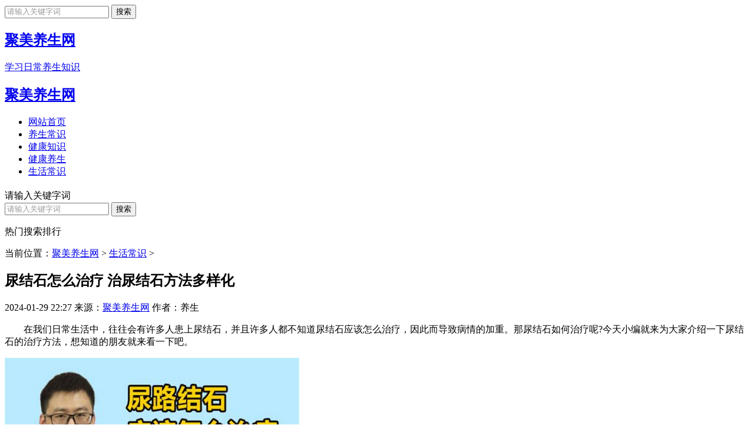

--- FILE ---
content_type: text/html
request_url: http://www.jumpjs.com/shcs/847.html
body_size: 5385
content:

<!DOCTYPE html>
<html lang="zh-CN">
<head>
<meta charset="gbk">
 <title>尿结石怎么治疗 治尿结石方法多样化_聚美养生网</title>
  <meta name="keywords" content="结石,怎么,治疗,治尿,方法,多样化,我们,日常生活,往往," />
  <meta name="description" content="在我们日常生活中，往往会有许多人患上尿结石，并且许多人都不知道尿结石应该怎么治疗，因此而导致病情的加重。那尿结石如何治疗呢?今天小编就来为大家介绍一下尿结石的治疗方法，想知道的朋友就来看一下吧。尿道结石的诊断要点每当我们患上一种疾病的时候，" />
<meta name="viewport" content="width=device-width, initial-scale=1">
<link href="/templets/muban/style/base.css" rel="stylesheet">
<link href="/templets/muban/style/m.css" rel="stylesheet">
<script src="/templets/muban/style/jquery-1.8.3.min.js" ></script>
<script src="/templets/muban/style/main.js"></script>
  <script src="/templets/muban/style/nocopy.js"></script>
    <link rel="shortcut icon" href="/favicon.ico" type="image/x-icon" />
</head>
<body>

  
  <header>
  <div class="logo-section box">
    <div class="search">
      <form action="/" method="post" name="searchform" id="searchform">
        <input name="q" id="keyboard" class="input_text" value="请输入关键字词" style="color: rgb(153, 153, 153);" onfocus="if(value=='请输入关键字词'){this.style.color='#000';value=''}" onblur="if(value==''){this.style.color='#999';value='请输入关键字词'}" type="text">
        <input type="hidden" name="kwtype" value="0" />
        <input name="Submit" class="input_submit" value="搜索" type="submit">
      </form>
    </div>
    <div class="logo">
      <a href="http://www.jumpjs.com">
     
      <h2 class="logo-title">聚美养生网</h2>
      <p class="logo-text">学习日常养生知识</p>
      </a> 
    </div>
  </div>
  <div class="clear"></div>
  <div class="topnav">
    <h2><a href="/">聚美养生网</a></h2>
    <nav>
      <ul id="starlist">
    
        <li><a href="/" title="聚美养生网">网站首页</a></li>
      <li > <a href="/yscs/" title="养生常识">养生常识</a></li><li > <a href="/jkzs/" title="健康知识">健康知识</a></li><li > <a href="/jkys/" title="健康养生">健康养生</a></li><li > <a href="/shcs/" title="生活常识">生活常识</a></li>




    
      </ul>
    </nav>
    <h2 id="mnavh"><span class="navicon"></span></h2>
  </div>
  <div class="is-search">
    <section><i></i>请输入关键字词</section>
  </div>
  <div class="search-page">
    <div class="go-left"></div>
    <div class="search">
      <form action="/" method="post" name="searchform" id="searchform">
        <input name="q" id="keyboard" class="input_text" value="请输入关键字词" style="color: rgb(153, 153, 153);" onfocus="if(value=='请输入关键字词'){this.style.color='#000';value=''}" onblur="if(value==''){this.style.color='#999';value='请输入关键字词'}" type="text">
        <input type="hidden" name="kwtype" value="0" />
        <input name="Submit" class="input_submit" value="搜索" type="submit">
      </form>
    </div>
    <div class="clear"></div>
    <div class="hot-search">
      <p>热门搜索排行</p>
      <ul class="search-paihang">
        
      </ul>
    </div>
  </div>
</header>
    
<div class="clear blank"></div>
<article>
  <div class="left-box">
    <div class="whitebg">
      <div class="news-title page-position">
        <span class="weizhi">当前位置：<a href='http://www.jumpjs.com/'>聚美养生网</a> > <a href='/shcs/'>生活常识</a> > </span>
        <h2 class="wz-title"></h2>
      </div>
    
      <div class="newstext-box">

        <h1 class="news-title-h1">尿结石怎么治疗 治尿结石方法多样化</h1>
        <div class="picview-other">   
           <span class="po-date">2024-01-29 22:27</span>
           <span class="po-classname">来源：<a href="http://www.jumpjs.com/">聚美养生网</a></span>
           <span class="po-writer">作者：养生</span>
        </div>
        <div class="newstext">
          <p>　　在我们日常生活中，往往会有许多人患上尿结石，并且许多人都不知道尿结石应该怎么治疗，因此而导致病情的加重。那尿结石如何治疗呢?今天小编就来为大家介绍一下尿结石的治疗方法，想知道的朋友就来看一下吧。</p><img alt='尿结石怎么治疗 治尿结石方法多样化' src="/uploads/allimg/240129/1-240129222F80-L.jpg" style="height: 300px; width: 500px;"/>

<p>　　尿道结石的诊断要点</p>

<p>　　每当我们患上一种疾病的时候，往往需要到医院进行先诊断之后在治疗，那对于尿结石患者来说，应该做哪些诊断呢?下面我们就来看一下吧。</p>

<p>　　1、排尿困难，常发生急性尿潴留。</p>

<p>　　2、疼痛和血，后尿道结石可引起会阴部疼痛，并向龟头放射。前尿道结石疼痛局限在结石嵌顿处，并有尿道滴血。</p>

<p>　　3、体检时可在尿道或肛门指诊时扪及结石。</p>

<p>　　4、导尿管不易插入，金属探条可撞及结石。</p>

<p>　　5、X线检查可显示尿道结石阴影，对后尿道结石诊断价值较高。</p>

<p>　　尿道结石的治疗方法</p>

<p>　　对于现在的医学来说，治疗尿结石的方法是有许多的。而一般治疗尿结石采用以下几种治疗方法。</p>

<p>　　1、前尿道结石取出术</p>

<p>　　接近尿道外口的结石和位于舟状窝的小结石如不能自行排出，可注入液状石蜡后挤出，也可用钳子或镊子取出。前尿道结石在注入液状石蜡后可用手将结石推向尿道外口，再用钳子或镊子将结石夹出。</p>

<p>　　也可用探针拨出，或将探针弯成钩状将结石钩出。但操作一定要轻柔，避免严重损伤尿道。较大的或嵌顿于舟状窝的尿道结石，如上述方法不能奏效者，可以切开尿道外口，向尿道内灌入无菌液状石蜡，然后边挤边夹，将结石取出。</p>

<p>　　2、前尿道切开取石术</p>

<p>　　前尿道结石嵌顿严重、不能经尿道口取出者，可以行前尿道切开取石术。阴茎部尿道切开后有形成尿瘘的可能性，故应尽可能避免采用尿道切开取石的方法。此时，可将结石推向球部尿道，尽量在球部尿道处切开取石。</p>

<p>　　3、后尿道结石的处理</p>

<p>　　对后尿道结石可用尿道探子将结石推回膀胱内，再在内镜下采用大力钳碎石、气压弹道碎石、激光碎石等方法治疗，也可行体外冲击波碎石或经耻骨上膀胱切开取石。如结石大而嵌顿者，可经会阴部或经耻骨上切开取石。尿道憩室中的结石，必须同时切除憩室。有尿道梗阻和感染者，需一并处理。</p>

<p>　　4、尿道镜取石术</p>

<p>　　尿道狭窄阻碍结石排出或结石嵌顿严重者，可经尿道镜在窥视下先切开狭窄段再行取石。结石大而嵌于尿道时间久者，可在内镜下行气压弹道碎石或激光碎石。不能取出者可行尿道切开取石。</p>

<p>　　5、震波碎石术</p>

<p>　　适应症</p>

<p>　　肾及输尿管结石除结石下方有梗阻者外均可治疗，大部分膀胱结石与部分尿道结石亦可治疗，部分胆囊结石也可以碎石治疗。</p>

<p>　　禁忌症</p>

<p>　　A.未治愈的出凝血功能障碍者。</p>

<p>　　B.由于肾实质疾患致肾功能不全者。</p>

<p>　　C.严重的高血压，心功不全者。</p>

<p>　　D.未能控制的糖尿病患者。</p>

<p>　　E.结石定位有困难者，如肥胖患者，小儿。</p>

           <div class="arcpage">
               郑重声明：本文版权归原作者所有，转载文章仅为传播更多信息之目的，如作者信息标记有误，请第一时间联系我们修改或删除。本文地址：http://www.jumpjs.com/shcs/847.html
           </div>
           <div class="clear"></div>
        </div>
        <div class="info-pre-next">
          
        </div>
      </div>
    </div>
    <div class="clear blank"></div>

    <div class="clear blank"></div>
    <div class="blogs-box whitebg">
      <div class="news-title">
        <h2>相关阅读</h2>
      </div>
      <div class="blogs-list">      
        <ul>
         
        <li> 
           <i><a href="/shcs/846.html"><img src="/uploads/allimg/240129/1-240129222F60-L.jpg" alt="达泊西汀可以延时多久，控制必利"></a></i>         
            <h2><a href="/shcs/846.html">达泊西汀可以延时多久，控制必利</a></h2>  
            <p>盐酸达泊西汀也叫必利劲，是目前唯一一个被批准用于治疗早泄的药物，所以有早泄问题选择达泊西汀肯定是没问题的，但达泊西汀可以延时多久呢？恐怕这才是关心的重点，毕竟男人都希望自己足够持久，而达泊西汀的持久性其实也并没有那么久，还得因人而异。1、达...</p>
          </li>
<li> 
           <i><a href="/shcs/845.html"><img src="/uploads/allimg/240129/1-240129222F50-L.jpg" alt="安宫牛黄丸四大品牌功效最好，首"></a></i>         
            <h2><a href="/shcs/845.html">安宫牛黄丸四大品牌功效最好，首</a></h2>  
            <p>安宫牛黄丸被很多人奉为救命神药，也是很多有老人的家中常备药品，有清热解毒，镇静安神的功效，用于温热病的治疗有奇效。但是市面上的品牌众多，这里给大家推荐功效、口碑最好的安宫牛黄丸四大品牌。分别是同仁堂、广誉远、中一、马百良。口碑功效最好的安宫...</p>
          </li>
<li> 
           <i><a href="/shcs/844.html"><img src="/uploads/allimg/240129/1-240129222F20-L.jpg" alt="如何游泳 初学游泳必知8个基本步"></a></i>         
            <h2><a href="/shcs/844.html">如何游泳 初学游泳必知8个基本步</a></h2>  
            <p>夏季到来，游泳成为人家爱的运动之一，游泳不仅清热解暑，还能有效减肥，游泳还可以健身，那么如何游泳呢?游泳的入门技巧有哪些呢?下面就让小编带着大家一起来看看如何正确的学习游泳吧。1、熟悉水性人在黑暗中容易紧张，你得消除对水的恐惧感，熟悉水下环境...</p>
          </li>
<li> 
           <i><a href="/shcs/843.html"><img src="/uploads/allimg/240129/1-240129222F00-L.jpg" alt="世界四大最贵的中药材一斤40万，"></a></i>         
            <h2><a href="/shcs/843.html">世界四大最贵的中药材一斤40万，</a></h2>  
            <p>中国地大物博，中药材可以说是中华之瑰宝，看着不起眼的药草却能治疗多种疾病，虽然有很多名贵的中药材，但普通的药材价格都在大家可以承受的范围内，那世界五大名贵中草药大家听说过吗，最贵的中药材一斤40万，药用价值及经济价值是非常高的。世界五大最...</p>
          </li>
<li> 
           <i><a href="/shcs/842.html"><img src="/uploads/allimg/240129/1-240129222A90-L.jpg" alt="304保温杯有毒吗，没有毒是国家"></a></i>         
            <h2><a href="/shcs/842.html">304保温杯有毒吗，没有毒是国家</a></h2>  
            <p>央视屡屡曝光问题保温杯，令不少人都开始查看自家用的保温杯材质，那304保温杯有毒吗？最初虽然都是用玻璃保温杯，但现在都是以不锈钢保温杯为主，而304保温杯就是其中的主流，也是国家认可的食品级不锈钢，所以是安全无毒的。304保温杯无毒很安全央视曝光后...</p>
          </li>
   


        </ul>
      </div>

    </div>
  </div>
    <aside class="side-section right-box">
    <div class="whitebg tuijian">

      <h2 class="side-title">本站推荐</h2>
      <section class="topnews imgscale"><a href="/shcs/835.html"><img src="/uploads/allimg/240129/1-2401292226450-L.jpg" alt="男孩女孩早知道 这些你不知道的"><span>男孩女孩早知道 这些你不知道的</span></a></section>

      <ul>
      <li><a href="/shcs/834.html"><i><img src="/uploads/allimg/240129/1-2401292226440-L.jpg" alt="杨梅虫子怎么泡出来，小苏打和食"></i>
          <p>杨梅虫子怎么泡出来，小苏打和食</p>
          </a>
        </li>
<li><a href="/shcs/833.html"><i><img src="/uploads/allimg/240129/1-2401292226430-L.jpg" alt="男性早些泄吃什么药能延时，排名"></i>
          <p>男性早些泄吃什么药能延时，排名</p>
          </a>
        </li>
<li><a href="/shcs/832.html"><i><img src="/uploads/allimg/240129/1-2401292226410-L.jpg" alt="车厘子多少钱一斤，车厘子价格主"></i>
          <p>车厘子多少钱一斤，车厘子价格主</p>
          </a>
        </li>
<li><a href="/shcs/831.html"><i><img src="/uploads/allimg/240129/1-2401292226390-L.jpg" alt="减肥计划月瘦20斤 怎样快速变瘦"></i>
          <p>减肥计划月瘦20斤 怎样快速变瘦</p>
          </a>
        </li>
<li><a href="/shcs/830.html"><i><img src="/uploads/allimg/240128/1-24012R23G60-L.jpg" alt="老年痴呆症的症状有哪些"></i>
          <p>老年痴呆症的症状有哪些</p>
          </a>
        </li>
<li><a href="/shcs/829.html"><i><img src="/uploads/allimg/240128/1-24012R23G40-L.jpg" alt="新冠第二条杠特别浅几乎看不出来"></i>
          <p>新冠第二条杠特别浅几乎看不出来</p>
          </a>
        </li>
<li><a href="/shcs/828.html"><i><img src="/uploads/allimg/240128/1-24012R23G30-L.jpg" alt="嗓子疼吃什么药快速消肿止痛(嗓"></i>
          <p>嗓子疼吃什么药快速消肿止痛(嗓</p>
          </a>
        </li>



      </ul>
    </div>
    <div class="blank clear"></div>
    <div class="whitebg paihang">
     
    <h2 class="side-title">热门排行</h2>
   <section class="topnews imgscale"><a href="/shcs/827.html"><img src="/uploads/allimg/240128/1-24012R23G20-L.jpg" alt="女人为什么喜欢大一点的男人，主"><span>女人为什么喜欢大一点的男人，主</span></a></section>



      <ul>
      <li><i></i><a href="/shcs/826.html" title="20170419家政女皇视频全集：赵歆">20170419家政女皇视频全集：赵歆</a></li>
<li><i></i><a href="/shcs/825.html" title="多指切除术 具体是怎样的">多指切除术 具体是怎样的</a></li>
<li><i></i><a href="/shcs/824.html" title="牛黄清心丸的功效">牛黄清心丸的功效</a></li>
<li><i></i><a href="/shcs/823.html" title="立秋吃什么 吃8种食物为你的健康">立秋吃什么 吃8种食物为你的健康</a></li>
<li><i></i><a href="/shcs/822.html" title="尿酸正常值范围你知道吗">尿酸正常值范围你知道吗</a></li>
<li><i></i><a href="/shcs/821.html" title="荷叶减肥茶的功效">荷叶减肥茶的功效</a></li>
<li><i></i><a href="/shcs/820.html" title="蒙脱石散的功效与作用说明书(蒙">蒙脱石散的功效与作用说明书(蒙</a></li>

      </ul>
    </div>
    <div class="blank clear"></div>
    
    <div class="whitebg suiji">
      <h2 class="side-title">猜你喜欢</h2>
      <ul>
      <li><i></i><a href="/shcs/818.html" title="孩子低烧37.3千万不可大意，需排">孩子低烧37.3千万不可大意，需排</a></li>
<li><i></i><a href="/shcs/817.html" title="海狗丸可以提高性功能吗，适合肾">海狗丸可以提高性功能吗，适合肾</a></li>
<li><i></i><a href="/shcs/816.html" title="青少年如何长高">青少年如何长高</a></li>
<li><i></i><a href="/shcs/815.html" title="治疗幻听8种方法">治疗幻听8种方法</a></li>
<li><i></i><a href="/shcs/814.html" title="为什么有些产妇没有母乳">为什么有些产妇没有母乳</a></li>
<li><i></i><a href="/shcs/813.html" title="无限畅果蔬压片糖果副作用">无限畅果蔬压片糖果副作用</a></li>
<li><i></i><a href="/shcs/812.html" title="武力拔寒散的功效与作用">武力拔寒散的功效与作用</a></li>



      </ul>
       
    </div>
  </aside>
</article>
<div class="clear blank"></div>


<footer>
  <div class="footer box">
    <div class="endnav">
      <p><a target="_blank" href="#">关于我们</a> - <a target="_blank" href="#">免责声明</a> - <a target="_blank" href="#">联系我们</a> - <a target="_blank" href="/sitemap.html">网站导航</a></p>
      <p>聚美养生网[ http://www.jumpjs.com ]</p>
      <p><a href="https://beian.miit.gov.cn/" target="_blank" rel="nofollow">粤ICP备2023123410号</a></p>
    </div>
  </div>
</footer>
<a href="#" title="返回顶部" class="icon-top"></a>

<a href="#" title="返回顶部" class="icon-top"></a>


</body>
</html>
